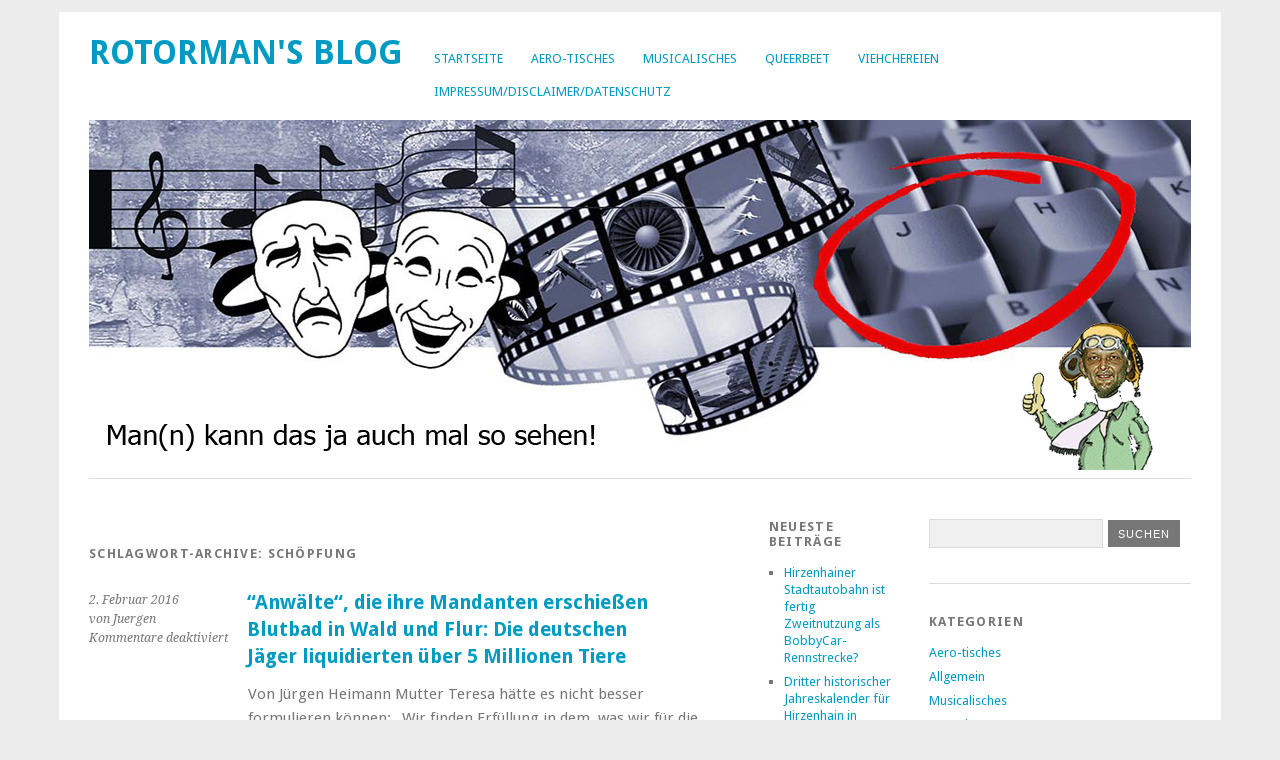

--- FILE ---
content_type: text/html; charset=UTF-8
request_url: http://www.rotorman.de/tag/schoepfung/
body_size: 9241
content:
<!DOCTYPE html>
<html lang="de">
<head>
	<meta charset="UTF-8" />
	<meta name="viewport" content="width=device-width, initial-scale=1.0, maximum-scale=1.0, user-scalable=0">
	<title>Schöpfung | </title>
	<link rel="profile" href="http://gmpg.org/xfn/11">
	<link rel="pingback" href="http://www.rotorman.de/xmlrpc.php">
	<!--[if lt IE 9]>
	<script src="http://www.rotorman.de/wp-content/themes/yoko/js/html5.js" type="text/javascript"></script>
	<![endif]-->
	<title>Schöpfung &#8211; Rotorman&#039;s Blog</title>
<meta name='robots' content='max-image-preview:large' />
<link rel='dns-prefetch' href='//fonts.googleapis.com' />
<link rel="alternate" type="application/rss+xml" title="Rotorman&#039;s Blog &raquo; Feed" href="http://www.rotorman.de/feed/" />
<link rel="alternate" type="application/rss+xml" title="Rotorman&#039;s Blog &raquo; Kommentar-Feed" href="http://www.rotorman.de/comments/feed/" />
<link rel="alternate" type="application/rss+xml" title="Rotorman&#039;s Blog &raquo; Schöpfung Schlagwort-Feed" href="http://www.rotorman.de/tag/schoepfung/feed/" />
<style id='wp-img-auto-sizes-contain-inline-css' type='text/css'>
img:is([sizes=auto i],[sizes^="auto," i]){contain-intrinsic-size:3000px 1500px}
/*# sourceURL=wp-img-auto-sizes-contain-inline-css */
</style>
<style id='wp-emoji-styles-inline-css' type='text/css'>

	img.wp-smiley, img.emoji {
		display: inline !important;
		border: none !important;
		box-shadow: none !important;
		height: 1em !important;
		width: 1em !important;
		margin: 0 0.07em !important;
		vertical-align: -0.1em !important;
		background: none !important;
		padding: 0 !important;
	}
/*# sourceURL=wp-emoji-styles-inline-css */
</style>
<style id='wp-block-library-inline-css' type='text/css'>
:root{--wp-block-synced-color:#7a00df;--wp-block-synced-color--rgb:122,0,223;--wp-bound-block-color:var(--wp-block-synced-color);--wp-editor-canvas-background:#ddd;--wp-admin-theme-color:#007cba;--wp-admin-theme-color--rgb:0,124,186;--wp-admin-theme-color-darker-10:#006ba1;--wp-admin-theme-color-darker-10--rgb:0,107,160.5;--wp-admin-theme-color-darker-20:#005a87;--wp-admin-theme-color-darker-20--rgb:0,90,135;--wp-admin-border-width-focus:2px}@media (min-resolution:192dpi){:root{--wp-admin-border-width-focus:1.5px}}.wp-element-button{cursor:pointer}:root .has-very-light-gray-background-color{background-color:#eee}:root .has-very-dark-gray-background-color{background-color:#313131}:root .has-very-light-gray-color{color:#eee}:root .has-very-dark-gray-color{color:#313131}:root .has-vivid-green-cyan-to-vivid-cyan-blue-gradient-background{background:linear-gradient(135deg,#00d084,#0693e3)}:root .has-purple-crush-gradient-background{background:linear-gradient(135deg,#34e2e4,#4721fb 50%,#ab1dfe)}:root .has-hazy-dawn-gradient-background{background:linear-gradient(135deg,#faaca8,#dad0ec)}:root .has-subdued-olive-gradient-background{background:linear-gradient(135deg,#fafae1,#67a671)}:root .has-atomic-cream-gradient-background{background:linear-gradient(135deg,#fdd79a,#004a59)}:root .has-nightshade-gradient-background{background:linear-gradient(135deg,#330968,#31cdcf)}:root .has-midnight-gradient-background{background:linear-gradient(135deg,#020381,#2874fc)}:root{--wp--preset--font-size--normal:16px;--wp--preset--font-size--huge:42px}.has-regular-font-size{font-size:1em}.has-larger-font-size{font-size:2.625em}.has-normal-font-size{font-size:var(--wp--preset--font-size--normal)}.has-huge-font-size{font-size:var(--wp--preset--font-size--huge)}.has-text-align-center{text-align:center}.has-text-align-left{text-align:left}.has-text-align-right{text-align:right}.has-fit-text{white-space:nowrap!important}#end-resizable-editor-section{display:none}.aligncenter{clear:both}.items-justified-left{justify-content:flex-start}.items-justified-center{justify-content:center}.items-justified-right{justify-content:flex-end}.items-justified-space-between{justify-content:space-between}.screen-reader-text{border:0;clip-path:inset(50%);height:1px;margin:-1px;overflow:hidden;padding:0;position:absolute;width:1px;word-wrap:normal!important}.screen-reader-text:focus{background-color:#ddd;clip-path:none;color:#444;display:block;font-size:1em;height:auto;left:5px;line-height:normal;padding:15px 23px 14px;text-decoration:none;top:5px;width:auto;z-index:100000}html :where(.has-border-color){border-style:solid}html :where([style*=border-top-color]){border-top-style:solid}html :where([style*=border-right-color]){border-right-style:solid}html :where([style*=border-bottom-color]){border-bottom-style:solid}html :where([style*=border-left-color]){border-left-style:solid}html :where([style*=border-width]){border-style:solid}html :where([style*=border-top-width]){border-top-style:solid}html :where([style*=border-right-width]){border-right-style:solid}html :where([style*=border-bottom-width]){border-bottom-style:solid}html :where([style*=border-left-width]){border-left-style:solid}html :where(img[class*=wp-image-]){height:auto;max-width:100%}:where(figure){margin:0 0 1em}html :where(.is-position-sticky){--wp-admin--admin-bar--position-offset:var(--wp-admin--admin-bar--height,0px)}@media screen and (max-width:600px){html :where(.is-position-sticky){--wp-admin--admin-bar--position-offset:0px}}

/*# sourceURL=wp-block-library-inline-css */
</style><style id='global-styles-inline-css' type='text/css'>
:root{--wp--preset--aspect-ratio--square: 1;--wp--preset--aspect-ratio--4-3: 4/3;--wp--preset--aspect-ratio--3-4: 3/4;--wp--preset--aspect-ratio--3-2: 3/2;--wp--preset--aspect-ratio--2-3: 2/3;--wp--preset--aspect-ratio--16-9: 16/9;--wp--preset--aspect-ratio--9-16: 9/16;--wp--preset--color--black: #000000;--wp--preset--color--cyan-bluish-gray: #abb8c3;--wp--preset--color--white: #ffffff;--wp--preset--color--pale-pink: #f78da7;--wp--preset--color--vivid-red: #cf2e2e;--wp--preset--color--luminous-vivid-orange: #ff6900;--wp--preset--color--luminous-vivid-amber: #fcb900;--wp--preset--color--light-green-cyan: #7bdcb5;--wp--preset--color--vivid-green-cyan: #00d084;--wp--preset--color--pale-cyan-blue: #8ed1fc;--wp--preset--color--vivid-cyan-blue: #0693e3;--wp--preset--color--vivid-purple: #9b51e0;--wp--preset--gradient--vivid-cyan-blue-to-vivid-purple: linear-gradient(135deg,rgb(6,147,227) 0%,rgb(155,81,224) 100%);--wp--preset--gradient--light-green-cyan-to-vivid-green-cyan: linear-gradient(135deg,rgb(122,220,180) 0%,rgb(0,208,130) 100%);--wp--preset--gradient--luminous-vivid-amber-to-luminous-vivid-orange: linear-gradient(135deg,rgb(252,185,0) 0%,rgb(255,105,0) 100%);--wp--preset--gradient--luminous-vivid-orange-to-vivid-red: linear-gradient(135deg,rgb(255,105,0) 0%,rgb(207,46,46) 100%);--wp--preset--gradient--very-light-gray-to-cyan-bluish-gray: linear-gradient(135deg,rgb(238,238,238) 0%,rgb(169,184,195) 100%);--wp--preset--gradient--cool-to-warm-spectrum: linear-gradient(135deg,rgb(74,234,220) 0%,rgb(151,120,209) 20%,rgb(207,42,186) 40%,rgb(238,44,130) 60%,rgb(251,105,98) 80%,rgb(254,248,76) 100%);--wp--preset--gradient--blush-light-purple: linear-gradient(135deg,rgb(255,206,236) 0%,rgb(152,150,240) 100%);--wp--preset--gradient--blush-bordeaux: linear-gradient(135deg,rgb(254,205,165) 0%,rgb(254,45,45) 50%,rgb(107,0,62) 100%);--wp--preset--gradient--luminous-dusk: linear-gradient(135deg,rgb(255,203,112) 0%,rgb(199,81,192) 50%,rgb(65,88,208) 100%);--wp--preset--gradient--pale-ocean: linear-gradient(135deg,rgb(255,245,203) 0%,rgb(182,227,212) 50%,rgb(51,167,181) 100%);--wp--preset--gradient--electric-grass: linear-gradient(135deg,rgb(202,248,128) 0%,rgb(113,206,126) 100%);--wp--preset--gradient--midnight: linear-gradient(135deg,rgb(2,3,129) 0%,rgb(40,116,252) 100%);--wp--preset--font-size--small: 13px;--wp--preset--font-size--medium: 20px;--wp--preset--font-size--large: 36px;--wp--preset--font-size--x-large: 42px;--wp--preset--spacing--20: 0.44rem;--wp--preset--spacing--30: 0.67rem;--wp--preset--spacing--40: 1rem;--wp--preset--spacing--50: 1.5rem;--wp--preset--spacing--60: 2.25rem;--wp--preset--spacing--70: 3.38rem;--wp--preset--spacing--80: 5.06rem;--wp--preset--shadow--natural: 6px 6px 9px rgba(0, 0, 0, 0.2);--wp--preset--shadow--deep: 12px 12px 50px rgba(0, 0, 0, 0.4);--wp--preset--shadow--sharp: 6px 6px 0px rgba(0, 0, 0, 0.2);--wp--preset--shadow--outlined: 6px 6px 0px -3px rgb(255, 255, 255), 6px 6px rgb(0, 0, 0);--wp--preset--shadow--crisp: 6px 6px 0px rgb(0, 0, 0);}:where(.is-layout-flex){gap: 0.5em;}:where(.is-layout-grid){gap: 0.5em;}body .is-layout-flex{display: flex;}.is-layout-flex{flex-wrap: wrap;align-items: center;}.is-layout-flex > :is(*, div){margin: 0;}body .is-layout-grid{display: grid;}.is-layout-grid > :is(*, div){margin: 0;}:where(.wp-block-columns.is-layout-flex){gap: 2em;}:where(.wp-block-columns.is-layout-grid){gap: 2em;}:where(.wp-block-post-template.is-layout-flex){gap: 1.25em;}:where(.wp-block-post-template.is-layout-grid){gap: 1.25em;}.has-black-color{color: var(--wp--preset--color--black) !important;}.has-cyan-bluish-gray-color{color: var(--wp--preset--color--cyan-bluish-gray) !important;}.has-white-color{color: var(--wp--preset--color--white) !important;}.has-pale-pink-color{color: var(--wp--preset--color--pale-pink) !important;}.has-vivid-red-color{color: var(--wp--preset--color--vivid-red) !important;}.has-luminous-vivid-orange-color{color: var(--wp--preset--color--luminous-vivid-orange) !important;}.has-luminous-vivid-amber-color{color: var(--wp--preset--color--luminous-vivid-amber) !important;}.has-light-green-cyan-color{color: var(--wp--preset--color--light-green-cyan) !important;}.has-vivid-green-cyan-color{color: var(--wp--preset--color--vivid-green-cyan) !important;}.has-pale-cyan-blue-color{color: var(--wp--preset--color--pale-cyan-blue) !important;}.has-vivid-cyan-blue-color{color: var(--wp--preset--color--vivid-cyan-blue) !important;}.has-vivid-purple-color{color: var(--wp--preset--color--vivid-purple) !important;}.has-black-background-color{background-color: var(--wp--preset--color--black) !important;}.has-cyan-bluish-gray-background-color{background-color: var(--wp--preset--color--cyan-bluish-gray) !important;}.has-white-background-color{background-color: var(--wp--preset--color--white) !important;}.has-pale-pink-background-color{background-color: var(--wp--preset--color--pale-pink) !important;}.has-vivid-red-background-color{background-color: var(--wp--preset--color--vivid-red) !important;}.has-luminous-vivid-orange-background-color{background-color: var(--wp--preset--color--luminous-vivid-orange) !important;}.has-luminous-vivid-amber-background-color{background-color: var(--wp--preset--color--luminous-vivid-amber) !important;}.has-light-green-cyan-background-color{background-color: var(--wp--preset--color--light-green-cyan) !important;}.has-vivid-green-cyan-background-color{background-color: var(--wp--preset--color--vivid-green-cyan) !important;}.has-pale-cyan-blue-background-color{background-color: var(--wp--preset--color--pale-cyan-blue) !important;}.has-vivid-cyan-blue-background-color{background-color: var(--wp--preset--color--vivid-cyan-blue) !important;}.has-vivid-purple-background-color{background-color: var(--wp--preset--color--vivid-purple) !important;}.has-black-border-color{border-color: var(--wp--preset--color--black) !important;}.has-cyan-bluish-gray-border-color{border-color: var(--wp--preset--color--cyan-bluish-gray) !important;}.has-white-border-color{border-color: var(--wp--preset--color--white) !important;}.has-pale-pink-border-color{border-color: var(--wp--preset--color--pale-pink) !important;}.has-vivid-red-border-color{border-color: var(--wp--preset--color--vivid-red) !important;}.has-luminous-vivid-orange-border-color{border-color: var(--wp--preset--color--luminous-vivid-orange) !important;}.has-luminous-vivid-amber-border-color{border-color: var(--wp--preset--color--luminous-vivid-amber) !important;}.has-light-green-cyan-border-color{border-color: var(--wp--preset--color--light-green-cyan) !important;}.has-vivid-green-cyan-border-color{border-color: var(--wp--preset--color--vivid-green-cyan) !important;}.has-pale-cyan-blue-border-color{border-color: var(--wp--preset--color--pale-cyan-blue) !important;}.has-vivid-cyan-blue-border-color{border-color: var(--wp--preset--color--vivid-cyan-blue) !important;}.has-vivid-purple-border-color{border-color: var(--wp--preset--color--vivid-purple) !important;}.has-vivid-cyan-blue-to-vivid-purple-gradient-background{background: var(--wp--preset--gradient--vivid-cyan-blue-to-vivid-purple) !important;}.has-light-green-cyan-to-vivid-green-cyan-gradient-background{background: var(--wp--preset--gradient--light-green-cyan-to-vivid-green-cyan) !important;}.has-luminous-vivid-amber-to-luminous-vivid-orange-gradient-background{background: var(--wp--preset--gradient--luminous-vivid-amber-to-luminous-vivid-orange) !important;}.has-luminous-vivid-orange-to-vivid-red-gradient-background{background: var(--wp--preset--gradient--luminous-vivid-orange-to-vivid-red) !important;}.has-very-light-gray-to-cyan-bluish-gray-gradient-background{background: var(--wp--preset--gradient--very-light-gray-to-cyan-bluish-gray) !important;}.has-cool-to-warm-spectrum-gradient-background{background: var(--wp--preset--gradient--cool-to-warm-spectrum) !important;}.has-blush-light-purple-gradient-background{background: var(--wp--preset--gradient--blush-light-purple) !important;}.has-blush-bordeaux-gradient-background{background: var(--wp--preset--gradient--blush-bordeaux) !important;}.has-luminous-dusk-gradient-background{background: var(--wp--preset--gradient--luminous-dusk) !important;}.has-pale-ocean-gradient-background{background: var(--wp--preset--gradient--pale-ocean) !important;}.has-electric-grass-gradient-background{background: var(--wp--preset--gradient--electric-grass) !important;}.has-midnight-gradient-background{background: var(--wp--preset--gradient--midnight) !important;}.has-small-font-size{font-size: var(--wp--preset--font-size--small) !important;}.has-medium-font-size{font-size: var(--wp--preset--font-size--medium) !important;}.has-large-font-size{font-size: var(--wp--preset--font-size--large) !important;}.has-x-large-font-size{font-size: var(--wp--preset--font-size--x-large) !important;}
/*# sourceURL=global-styles-inline-css */
</style>

<style id='classic-theme-styles-inline-css' type='text/css'>
/*! This file is auto-generated */
.wp-block-button__link{color:#fff;background-color:#32373c;border-radius:9999px;box-shadow:none;text-decoration:none;padding:calc(.667em + 2px) calc(1.333em + 2px);font-size:1.125em}.wp-block-file__button{background:#32373c;color:#fff;text-decoration:none}
/*# sourceURL=/wp-includes/css/classic-themes.min.css */
</style>
<link rel='stylesheet' id='yoko-fonts-css' href='//fonts.googleapis.com/css?family=Droid+Sans%3A400%2C700%7CDroid+Serif%3A400%2C700%2C400italic%2C700italic&#038;subset=latin%2Clatin-ext' type='text/css' media='all' />
<link rel='stylesheet' id='yoko-style-css' href='http://www.rotorman.de/wp-content/themes/yoko/style.css?ver=2013-10-21' type='text/css' media='all' />
<script type="text/javascript" src="http://www.rotorman.de/wp-includes/js/jquery/jquery.min.js?ver=3.7.1" id="jquery-core-js"></script>
<script type="text/javascript" src="http://www.rotorman.de/wp-includes/js/jquery/jquery-migrate.min.js?ver=3.4.1" id="jquery-migrate-js"></script>
<link rel="https://api.w.org/" href="http://www.rotorman.de/wp-json/" /><link rel="alternate" title="JSON" type="application/json" href="http://www.rotorman.de/wp-json/wp/v2/tags/1243" /><link rel="EditURI" type="application/rsd+xml" title="RSD" href="http://www.rotorman.de/xmlrpc.php?rsd" />
<meta name="generator" content="WordPress 6.9" />
<!-- Analytics by WP-Statistics v13.0.4 - https://wp-statistics.com/ -->
	<style type="text/css" id="yoko-themeoptions-css">
		a {color: #009BC2;}
		#content .single-entry-header h1.entry-title {color: #009BC2!important;}
		input#submit:hover {background-color: #009BC2!important;}
		#content .page-entry-header h1.entry-title {color: #009BC2!important;}
		.searchsubmit:hover {background-color: #009BC2!important;}
	</style>
		</head>

<body class="archive tag tag-schoepfung tag-1243 custom-background wp-theme-yoko">
<div id="page" class="clearfix">
	<header id="branding">
		<nav id="mainnav" class="clearfix">
			<div class="menu-hauptmenue-container"><ul id="menu-hauptmenue" class="menu"><li id="menu-item-129" class="menu-item menu-item-type-post_type menu-item-object-page current_page_parent menu-item-129"><a href="http://www.rotorman.de/startseite/">Startseite</a></li>
<li id="menu-item-123" class="menu-item menu-item-type-taxonomy menu-item-object-category menu-item-123"><a href="http://www.rotorman.de/category/aero-tisches/">Aero-tisches</a></li>
<li id="menu-item-124" class="menu-item menu-item-type-taxonomy menu-item-object-category menu-item-124"><a href="http://www.rotorman.de/category/musicalisches/">Musicalisches</a></li>
<li id="menu-item-125" class="menu-item menu-item-type-taxonomy menu-item-object-category menu-item-125"><a href="http://www.rotorman.de/category/queerbeet/">Queerbeet</a></li>
<li id="menu-item-126" class="menu-item menu-item-type-taxonomy menu-item-object-category menu-item-126"><a href="http://www.rotorman.de/category/viehchereien/">Viehchereien</a></li>
<li id="menu-item-813" class="menu-item menu-item-type-post_type menu-item-object-page menu-item-813"><a href="http://www.rotorman.de/804-2/">Impressum/Disclaimer/Datenschutz</a></li>
</ul></div>		</nav><!-- end mainnav -->

		
		<hgroup id="site-title">
					<h1><a href="http://www.rotorman.de/" title="Rotorman&#039;s Blog">Rotorman&#039;s Blog</a></h1>
				<h2 id="site-description"></h2>
				</hgroup><!-- end site-title -->

								<img alt="" src="http://www.rotorman.de/wp-content/uploads/2013/12/Header2.jpg" class="headerimage" width="1102" height="350">
			
		<nav id="subnav">
					</nav><!-- end subnav -->
</header><!-- end header -->

<div id="wrap">
<div id="main">

	<div id="content">

				
				<header class="page-header">
					<h1 class="page-title">Schlagwort-Archive: <span>Schöpfung</span></h1>
				</header><!--end page-header-->

								
													
					
<article id="post-5154" class="post-5154 post type-post status-publish format-standard hentry category-viehchereien tag-blutbad tag-djv tag-feldhasen tag-fuechse tag-jagd tag-jagdstatistik tag-jaeger tag-jaegerlatein tag-propaganda tag-schoepfung tag-tierliebe tag-tierschutz tag-tollwut tag-waschbaeren">

	<div class="entry-details">
				<p>2. Februar 2016<br/>
		von Juergen<br/>
		<span>Kommentare deaktiviert<span class="screen-reader-text"> für &#8220;Anwälte“, die ihre Mandanten erschießen<br/>Blutbad in Wald und Flur: Die deutschen<br/>Jäger liquidierten über 5 Millionen Tiere</span></span></p>
	</div><!-- end entry-details -->
    
	<header class="entry-header">
			<h2 class="entry-title"><a href="http://www.rotorman.de/anwaelte-die-ihre-mandanten-erschiessen-blutbad-in-wald-und-flur-die-deutschenjaeger-liquidierten-ueber-5-millionen-tiere/" title="Permalink auf &#8220;Anwälte“, die ihre Mandanten erschießenBlutbad in Wald und Flur: Die deutschenJäger liquidierten über 5 Millionen Tiere" rel="bookmark">&#8220;Anwälte“, die ihre Mandanten erschießen<br/>Blutbad in Wald und Flur: Die deutschen<br/>Jäger liquidierten über 5 Millionen Tiere</a></h2>
	</header><!-- end entry-header -->
        
	<div class="entry-content">
					<p>Von Jürgen Heimann Mutter Teresa hätte es nicht besser formulieren können: „Wir finden Erfüllung in dem, was wir für die Natur und für Gottes Geschöpfe in dieser Natur tun“. Klingt gut. Nun war die aus Mazedonien stammende und von der &hellip; <a href="http://www.rotorman.de/anwaelte-die-ihre-mandanten-erschiessen-blutbad-in-wald-und-flur-die-deutschenjaeger-liquidierten-ueber-5-millionen-tiere/">Weiterlesen <span class="meta-nav">&rarr;</span></a></p>
			
				
		<footer class="entry-meta">
			<p>			Kategorien: <a href="http://www.rotorman.de/category/viehchereien/" rel="category tag">Viehchereien</a> | 
									Schlagwörter: <a href="http://www.rotorman.de/tag/blutbad/" rel="tag">Blutbad</a>, <a href="http://www.rotorman.de/tag/djv/" rel="tag">DJV</a>, <a href="http://www.rotorman.de/tag/feldhasen/" rel="tag">Feldhasen</a>, <a href="http://www.rotorman.de/tag/fuechse/" rel="tag">Füchse</a>, <a href="http://www.rotorman.de/tag/jagd/" rel="tag">Jagd</a>, <a href="http://www.rotorman.de/tag/jagdstatistik/" rel="tag">Jagdstatistik</a>, <a href="http://www.rotorman.de/tag/jaeger/" rel="tag">Jäger</a>, <a href="http://www.rotorman.de/tag/jaegerlatein/" rel="tag">Jägerlatein</a>, <a href="http://www.rotorman.de/tag/propaganda/" rel="tag">Propaganda</a>, <a href="http://www.rotorman.de/tag/schoepfung/" rel="tag">Schöpfung</a>, <a href="http://www.rotorman.de/tag/tierliebe/" rel="tag">Tierliebe</a>, <a href="http://www.rotorman.de/tag/tierschutz/" rel="tag">Tierschutz</a>, <a href="http://www.rotorman.de/tag/tollwut/" rel="tag">Tollwut</a>, <a href="http://www.rotorman.de/tag/waschbaeren/" rel="tag">Waschbären</a> | 
						<a href="http://www.rotorman.de/anwaelte-die-ihre-mandanten-erschiessen-blutbad-in-wald-und-flur-die-deutschenjaeger-liquidierten-ueber-5-millionen-tiere/">Permalink</a>
			</p>
	</footer><!-- end entry-meta -->
	</div><!-- end entry-content -->
			
</article><!-- end post-5154 -->
								
								
	</div><!-- end content -->


<div id="secondary" class="widget-area" role="complementary">
			
		<aside id="recent-posts-2" class="widget widget_recent_entries">
		<h3 class="widget-title">Neueste Beiträge</h3>
		<ul>
											<li>
					<a href="http://www.rotorman.de/hirzenhainer-stadtautobahn-ist-fertig-zweitnutzung-als-bobbycar-rennstrecke/">Hirzenhainer Stadtautobahn ist fertig<br/> Zweitnutzung als BobbyCar-Rennstrecke?</a>
									</li>
											<li>
					<a href="http://www.rotorman.de/dritter-historischer-jahreskalender-fuer-hirzenhain-in-ueberarbeiteter-neuauflage/">Dritter historischer Jahreskalender für<br/> Hirzenhain in überarbeiteter Neuauflage</a>
									</li>
											<li>
					<a href="http://www.rotorman.de/kommunalaufsicht-zwischen-kraehen-verdrehungen-bueroschlaf-und-tiefenrecherche/"><br/>Kommunalaufsicht zwischen Krähen,<br/> Verdrehungen, Büroschlaf und Tiefenrecherche</a>
									</li>
											<li>
					<a href="http://www.rotorman.de/hin-und-hergerissen-zwischen-salzburgund-miami-ein-wunderkind-gibt-vollgas/">Hin &#8211; und hergerissen zwischen Salzburg<br/>und Miami: Ein Wunderkind gibt Vollgas</a>
									</li>
											<li>
					<a href="http://www.rotorman.de/nur-ein-toter-grimbart-ist-ein-guter-dachspogrom-mit-gruenem-ministeriellem-segen/">Nur ein toter Grimbart ist ein guter Dachs<br/>Pogrom mit grünem ministeriellem Segen</a>
									</li>
					</ul>

		</aside><aside id="recent-comments-2" class="widget widget_recent_comments"><h3 class="widget-title">Neueste Kommentare</h3><ul id="recentcomments"><li class="recentcomments"><span class="comment-author-link">Juergen</span> bei <a href="http://www.rotorman.de/feste-feiern-unter-alten-buchen-das-kirmeswaeldchen-wird-zur-partyzone/#comment-11238">Feste feiern unter alten Buchen: Das <br/>Kirmeswäldchen wird zur Partyzone</a></li><li class="recentcomments"><span class="comment-author-link">Moos Markus</span> bei <a href="http://www.rotorman.de/feste-feiern-unter-alten-buchen-das-kirmeswaeldchen-wird-zur-partyzone/#comment-11038">Feste feiern unter alten Buchen: Das <br/>Kirmeswäldchen wird zur Partyzone</a></li><li class="recentcomments"><span class="comment-author-link">Juergen</span> bei <a href="http://www.rotorman.de/messen-des-grauens-der-ruf-nach-einem-verbot-von-reptilienboersen-wird-lauter/#comment-9133">Messen des Grauens: Der Ruf nach einem <br/>Verbot von Reptilienbörsen wird lauter</a></li><li class="recentcomments"><span class="comment-author-link">Slugma</span> bei <a href="http://www.rotorman.de/messen-des-grauens-der-ruf-nach-einem-verbot-von-reptilienboersen-wird-lauter/#comment-9132">Messen des Grauens: Der Ruf nach einem <br/>Verbot von Reptilienbörsen wird lauter</a></li><li class="recentcomments"><span class="comment-author-link">Juergen</span> bei <a href="http://www.rotorman.de/hessen-faehrt-den-wildtierschutz-massiv-zurueck-keine-gnade-fuer-die-waschbaeren/#comment-6791">Hessen fährt den Wildtierschutz massiv <br/>zurück: Keine Gnade für die Waschbären</a></li></ul></aside><aside id="archives-2" class="widget widget_archive"><h3 class="widget-title">Archiv</h3>
			<ul>
					<li><a href='http://www.rotorman.de/2022/12/'>Dezember 2022</a></li>
	<li><a href='http://www.rotorman.de/2022/11/'>November 2022</a></li>
	<li><a href='http://www.rotorman.de/2022/10/'>Oktober 2022</a></li>
	<li><a href='http://www.rotorman.de/2022/09/'>September 2022</a></li>
	<li><a href='http://www.rotorman.de/2022/08/'>August 2022</a></li>
	<li><a href='http://www.rotorman.de/2022/07/'>Juli 2022</a></li>
	<li><a href='http://www.rotorman.de/2022/06/'>Juni 2022</a></li>
	<li><a href='http://www.rotorman.de/2021/06/'>Juni 2021</a></li>
	<li><a href='http://www.rotorman.de/2021/01/'>Januar 2021</a></li>
	<li><a href='http://www.rotorman.de/2020/12/'>Dezember 2020</a></li>
	<li><a href='http://www.rotorman.de/2020/08/'>August 2020</a></li>
	<li><a href='http://www.rotorman.de/2020/07/'>Juli 2020</a></li>
	<li><a href='http://www.rotorman.de/2020/06/'>Juni 2020</a></li>
	<li><a href='http://www.rotorman.de/2020/05/'>Mai 2020</a></li>
	<li><a href='http://www.rotorman.de/2020/04/'>April 2020</a></li>
	<li><a href='http://www.rotorman.de/2020/03/'>März 2020</a></li>
	<li><a href='http://www.rotorman.de/2020/02/'>Februar 2020</a></li>
	<li><a href='http://www.rotorman.de/2020/01/'>Januar 2020</a></li>
	<li><a href='http://www.rotorman.de/2019/11/'>November 2019</a></li>
	<li><a href='http://www.rotorman.de/2019/10/'>Oktober 2019</a></li>
	<li><a href='http://www.rotorman.de/2019/09/'>September 2019</a></li>
	<li><a href='http://www.rotorman.de/2019/08/'>August 2019</a></li>
	<li><a href='http://www.rotorman.de/2019/07/'>Juli 2019</a></li>
	<li><a href='http://www.rotorman.de/2019/05/'>Mai 2019</a></li>
	<li><a href='http://www.rotorman.de/2019/04/'>April 2019</a></li>
	<li><a href='http://www.rotorman.de/2019/03/'>März 2019</a></li>
	<li><a href='http://www.rotorman.de/2019/02/'>Februar 2019</a></li>
	<li><a href='http://www.rotorman.de/2019/01/'>Januar 2019</a></li>
	<li><a href='http://www.rotorman.de/2018/12/'>Dezember 2018</a></li>
	<li><a href='http://www.rotorman.de/2018/11/'>November 2018</a></li>
	<li><a href='http://www.rotorman.de/2018/10/'>Oktober 2018</a></li>
	<li><a href='http://www.rotorman.de/2018/09/'>September 2018</a></li>
	<li><a href='http://www.rotorman.de/2018/08/'>August 2018</a></li>
	<li><a href='http://www.rotorman.de/2018/07/'>Juli 2018</a></li>
	<li><a href='http://www.rotorman.de/2018/06/'>Juni 2018</a></li>
	<li><a href='http://www.rotorman.de/2018/05/'>Mai 2018</a></li>
	<li><a href='http://www.rotorman.de/2018/04/'>April 2018</a></li>
	<li><a href='http://www.rotorman.de/2018/03/'>März 2018</a></li>
	<li><a href='http://www.rotorman.de/2018/01/'>Januar 2018</a></li>
	<li><a href='http://www.rotorman.de/2017/12/'>Dezember 2017</a></li>
	<li><a href='http://www.rotorman.de/2017/11/'>November 2017</a></li>
	<li><a href='http://www.rotorman.de/2017/10/'>Oktober 2017</a></li>
	<li><a href='http://www.rotorman.de/2017/09/'>September 2017</a></li>
	<li><a href='http://www.rotorman.de/2017/08/'>August 2017</a></li>
	<li><a href='http://www.rotorman.de/2017/07/'>Juli 2017</a></li>
	<li><a href='http://www.rotorman.de/2017/06/'>Juni 2017</a></li>
	<li><a href='http://www.rotorman.de/2017/05/'>Mai 2017</a></li>
	<li><a href='http://www.rotorman.de/2017/04/'>April 2017</a></li>
	<li><a href='http://www.rotorman.de/2017/03/'>März 2017</a></li>
	<li><a href='http://www.rotorman.de/2017/02/'>Februar 2017</a></li>
	<li><a href='http://www.rotorman.de/2017/01/'>Januar 2017</a></li>
	<li><a href='http://www.rotorman.de/2016/12/'>Dezember 2016</a></li>
	<li><a href='http://www.rotorman.de/2016/11/'>November 2016</a></li>
	<li><a href='http://www.rotorman.de/2016/10/'>Oktober 2016</a></li>
	<li><a href='http://www.rotorman.de/2016/09/'>September 2016</a></li>
	<li><a href='http://www.rotorman.de/2016/08/'>August 2016</a></li>
	<li><a href='http://www.rotorman.de/2016/07/'>Juli 2016</a></li>
	<li><a href='http://www.rotorman.de/2016/06/'>Juni 2016</a></li>
	<li><a href='http://www.rotorman.de/2016/05/'>Mai 2016</a></li>
	<li><a href='http://www.rotorman.de/2016/02/'>Februar 2016</a></li>
	<li><a href='http://www.rotorman.de/2016/01/'>Januar 2016</a></li>
	<li><a href='http://www.rotorman.de/2015/12/'>Dezember 2015</a></li>
	<li><a href='http://www.rotorman.de/2015/11/'>November 2015</a></li>
	<li><a href='http://www.rotorman.de/2015/10/'>Oktober 2015</a></li>
	<li><a href='http://www.rotorman.de/2015/09/'>September 2015</a></li>
	<li><a href='http://www.rotorman.de/2015/08/'>August 2015</a></li>
	<li><a href='http://www.rotorman.de/2015/07/'>Juli 2015</a></li>
	<li><a href='http://www.rotorman.de/2015/06/'>Juni 2015</a></li>
	<li><a href='http://www.rotorman.de/2015/05/'>Mai 2015</a></li>
	<li><a href='http://www.rotorman.de/2015/04/'>April 2015</a></li>
	<li><a href='http://www.rotorman.de/2015/03/'>März 2015</a></li>
	<li><a href='http://www.rotorman.de/2015/02/'>Februar 2015</a></li>
	<li><a href='http://www.rotorman.de/2015/01/'>Januar 2015</a></li>
	<li><a href='http://www.rotorman.de/2014/12/'>Dezember 2014</a></li>
	<li><a href='http://www.rotorman.de/2014/11/'>November 2014</a></li>
	<li><a href='http://www.rotorman.de/2014/10/'>Oktober 2014</a></li>
	<li><a href='http://www.rotorman.de/2014/09/'>September 2014</a></li>
	<li><a href='http://www.rotorman.de/2014/08/'>August 2014</a></li>
	<li><a href='http://www.rotorman.de/2014/07/'>Juli 2014</a></li>
	<li><a href='http://www.rotorman.de/2014/06/'>Juni 2014</a></li>
	<li><a href='http://www.rotorman.de/2014/05/'>Mai 2014</a></li>
	<li><a href='http://www.rotorman.de/2014/04/'>April 2014</a></li>
	<li><a href='http://www.rotorman.de/2014/03/'>März 2014</a></li>
	<li><a href='http://www.rotorman.de/2014/02/'>Februar 2014</a></li>
	<li><a href='http://www.rotorman.de/2014/01/'>Januar 2014</a></li>
	<li><a href='http://www.rotorman.de/2013/12/'>Dezember 2013</a></li>
	<li><a href='http://www.rotorman.de/2013/11/'>November 2013</a></li>
			</ul>

			</aside><aside id="meta-2" class="widget widget_meta"><h3 class="widget-title">Meta</h3>
		<ul>
						<li><a href="http://www.rotorman.de/wp-login.php">Anmelden</a></li>
			<li><a href="http://www.rotorman.de/feed/">Feed der Einträge</a></li>
			<li><a href="http://www.rotorman.de/comments/feed/">Kommentar-Feed</a></li>

			<li><a href="https://de.wordpress.org/">WordPress.org</a></li>
		</ul>

		</aside>		</div><!-- #secondary .widget-area -->
</div><!-- end main -->

		<div id="tertiary" class="widget-area" role="complementary">
			<aside id="search-2" class="widget widget_search"><form role="search" method="get" class="searchform" action="http://www.rotorman.de/" >
		<div>
		<input type="text" class="search-input" value="" name="s" id="s" />
		<input type="submit" class="searchsubmit" value="Suchen" />
		</div>
		</form></aside><aside id="categories-2" class="widget widget_categories"><h3 class="widget-title">Kategorien</h3>
			<ul>
					<li class="cat-item cat-item-9"><a href="http://www.rotorman.de/category/aero-tisches/">Aero-tisches</a>
</li>
	<li class="cat-item cat-item-1"><a href="http://www.rotorman.de/category/allgemein/">Allgemein</a>
</li>
	<li class="cat-item cat-item-11"><a href="http://www.rotorman.de/category/musicalisches/">Musicalisches</a>
</li>
	<li class="cat-item cat-item-12"><a href="http://www.rotorman.de/category/queerbeet/">Queerbeet</a>
</li>
	<li class="cat-item cat-item-1971"><a href="http://www.rotorman.de/category/tierisches/">Tierisches</a>
</li>
	<li class="cat-item cat-item-10"><a href="http://www.rotorman.de/category/viehchereien/">Viehchereien</a>
</li>
			</ul>

			</aside><aside id="calendar-2" class="widget widget_calendar"><h3 class="widget-title">Kalender</h3><div id="calendar_wrap" class="calendar_wrap"><table id="wp-calendar" class="wp-calendar-table">
	<caption>Januar 2026</caption>
	<thead>
	<tr>
		<th scope="col" aria-label="Montag">M</th>
		<th scope="col" aria-label="Dienstag">D</th>
		<th scope="col" aria-label="Mittwoch">M</th>
		<th scope="col" aria-label="Donnerstag">D</th>
		<th scope="col" aria-label="Freitag">F</th>
		<th scope="col" aria-label="Samstag">S</th>
		<th scope="col" aria-label="Sonntag">S</th>
	</tr>
	</thead>
	<tbody>
	<tr>
		<td colspan="3" class="pad">&nbsp;</td><td>1</td><td>2</td><td>3</td><td>4</td>
	</tr>
	<tr>
		<td>5</td><td>6</td><td>7</td><td>8</td><td>9</td><td>10</td><td>11</td>
	</tr>
	<tr>
		<td>12</td><td>13</td><td>14</td><td>15</td><td>16</td><td>17</td><td id="today">18</td>
	</tr>
	<tr>
		<td>19</td><td>20</td><td>21</td><td>22</td><td>23</td><td>24</td><td>25</td>
	</tr>
	<tr>
		<td>26</td><td>27</td><td>28</td><td>29</td><td>30</td><td>31</td>
		<td class="pad" colspan="1">&nbsp;</td>
	</tr>
	</tbody>
	</table><nav aria-label="Vorherige und nächste Monate" class="wp-calendar-nav">
		<span class="wp-calendar-nav-prev"><a href="http://www.rotorman.de/2022/12/">&laquo; Dez.</a></span>
		<span class="pad">&nbsp;</span>
		<span class="wp-calendar-nav-next">&nbsp;</span>
	</nav></div></aside>		</div><!-- end tertiary .widget-area -->
</div><!-- end wrap -->

	<footer id="colophon" class="clearfix">
		<p>Proudly powered by <a href="http://wordpress.org/">WordPress</a><span class="sep"> | </span>Theme: Yoko von <a href="http://www.elmastudio.de/en/themes/">Elmastudio</a></p>
		<a href="#page" class="top">Oben</a>
	</footer><!-- end colophon -->
	
</div><!-- end page -->
<script type="speculationrules">
{"prefetch":[{"source":"document","where":{"and":[{"href_matches":"/*"},{"not":{"href_matches":["/wp-*.php","/wp-admin/*","/wp-content/uploads/*","/wp-content/*","/wp-content/plugins/*","/wp-content/themes/yoko/*","/*\\?(.+)"]}},{"not":{"selector_matches":"a[rel~=\"nofollow\"]"}},{"not":{"selector_matches":".no-prefetch, .no-prefetch a"}}]},"eagerness":"conservative"}]}
</script>
        <script type="text/javascript">
          var pfHeaderImgUrl = '';
          var pfHeaderTagline = '';
          var pfdisableClickToDel = '0';
          var pfImagesSize = 'full-size';
          var pfImageDisplayStyle = 'right';
          var pfEncodeImages = '0';
          var pfDisableEmail = '0';
          var pfDisablePDF = '0';
          var pfDisablePrint = '0';
          var pfCustomCSS = '';
          var pfPlatform = 'Wordpress';
        </script>
        <script async src='https://cdn.printfriendly.com/printfriendly.js'></script>
      <script type="text/javascript" src="http://www.rotorman.de/wp-content/themes/yoko/js/smoothscroll.js?ver=1.4" id="smoothscroll-js"></script>
<script type="text/javascript" src="http://www.rotorman.de/wp-content/plugins/page-links-to/dist/new-tab.js?ver=3.3.4" id="page-links-to-js"></script>
<script id="wp-emoji-settings" type="application/json">
{"baseUrl":"https://s.w.org/images/core/emoji/17.0.2/72x72/","ext":".png","svgUrl":"https://s.w.org/images/core/emoji/17.0.2/svg/","svgExt":".svg","source":{"concatemoji":"http://www.rotorman.de/wp-includes/js/wp-emoji-release.min.js?ver=6.9"}}
</script>
<script type="module">
/* <![CDATA[ */
/*! This file is auto-generated */
const a=JSON.parse(document.getElementById("wp-emoji-settings").textContent),o=(window._wpemojiSettings=a,"wpEmojiSettingsSupports"),s=["flag","emoji"];function i(e){try{var t={supportTests:e,timestamp:(new Date).valueOf()};sessionStorage.setItem(o,JSON.stringify(t))}catch(e){}}function c(e,t,n){e.clearRect(0,0,e.canvas.width,e.canvas.height),e.fillText(t,0,0);t=new Uint32Array(e.getImageData(0,0,e.canvas.width,e.canvas.height).data);e.clearRect(0,0,e.canvas.width,e.canvas.height),e.fillText(n,0,0);const a=new Uint32Array(e.getImageData(0,0,e.canvas.width,e.canvas.height).data);return t.every((e,t)=>e===a[t])}function p(e,t){e.clearRect(0,0,e.canvas.width,e.canvas.height),e.fillText(t,0,0);var n=e.getImageData(16,16,1,1);for(let e=0;e<n.data.length;e++)if(0!==n.data[e])return!1;return!0}function u(e,t,n,a){switch(t){case"flag":return n(e,"\ud83c\udff3\ufe0f\u200d\u26a7\ufe0f","\ud83c\udff3\ufe0f\u200b\u26a7\ufe0f")?!1:!n(e,"\ud83c\udde8\ud83c\uddf6","\ud83c\udde8\u200b\ud83c\uddf6")&&!n(e,"\ud83c\udff4\udb40\udc67\udb40\udc62\udb40\udc65\udb40\udc6e\udb40\udc67\udb40\udc7f","\ud83c\udff4\u200b\udb40\udc67\u200b\udb40\udc62\u200b\udb40\udc65\u200b\udb40\udc6e\u200b\udb40\udc67\u200b\udb40\udc7f");case"emoji":return!a(e,"\ud83e\u1fac8")}return!1}function f(e,t,n,a){let r;const o=(r="undefined"!=typeof WorkerGlobalScope&&self instanceof WorkerGlobalScope?new OffscreenCanvas(300,150):document.createElement("canvas")).getContext("2d",{willReadFrequently:!0}),s=(o.textBaseline="top",o.font="600 32px Arial",{});return e.forEach(e=>{s[e]=t(o,e,n,a)}),s}function r(e){var t=document.createElement("script");t.src=e,t.defer=!0,document.head.appendChild(t)}a.supports={everything:!0,everythingExceptFlag:!0},new Promise(t=>{let n=function(){try{var e=JSON.parse(sessionStorage.getItem(o));if("object"==typeof e&&"number"==typeof e.timestamp&&(new Date).valueOf()<e.timestamp+604800&&"object"==typeof e.supportTests)return e.supportTests}catch(e){}return null}();if(!n){if("undefined"!=typeof Worker&&"undefined"!=typeof OffscreenCanvas&&"undefined"!=typeof URL&&URL.createObjectURL&&"undefined"!=typeof Blob)try{var e="postMessage("+f.toString()+"("+[JSON.stringify(s),u.toString(),c.toString(),p.toString()].join(",")+"));",a=new Blob([e],{type:"text/javascript"});const r=new Worker(URL.createObjectURL(a),{name:"wpTestEmojiSupports"});return void(r.onmessage=e=>{i(n=e.data),r.terminate(),t(n)})}catch(e){}i(n=f(s,u,c,p))}t(n)}).then(e=>{for(const n in e)a.supports[n]=e[n],a.supports.everything=a.supports.everything&&a.supports[n],"flag"!==n&&(a.supports.everythingExceptFlag=a.supports.everythingExceptFlag&&a.supports[n]);var t;a.supports.everythingExceptFlag=a.supports.everythingExceptFlag&&!a.supports.flag,a.supports.everything||((t=a.source||{}).concatemoji?r(t.concatemoji):t.wpemoji&&t.twemoji&&(r(t.twemoji),r(t.wpemoji)))});
//# sourceURL=http://www.rotorman.de/wp-includes/js/wp-emoji-loader.min.js
/* ]]> */
</script>

</body>
</html>